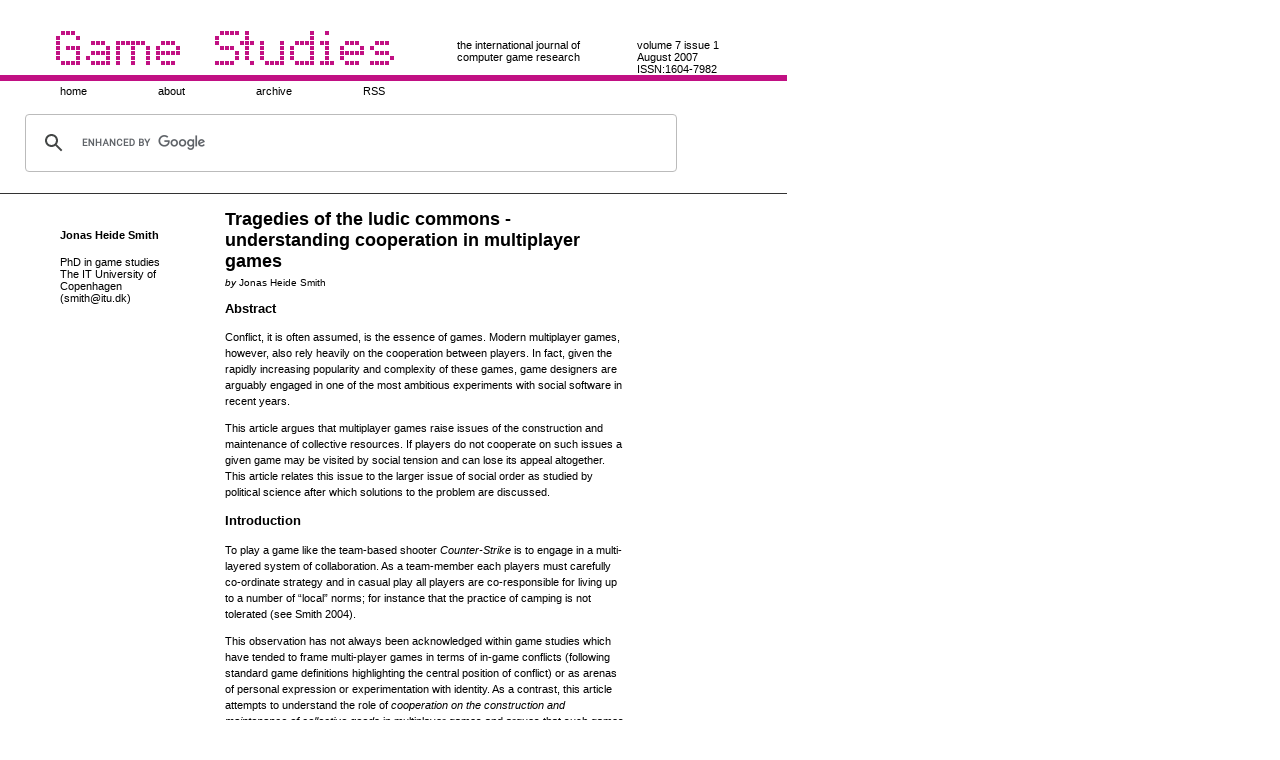

--- FILE ---
content_type: text/html; charset=UTF-8
request_url: https://gamestudies.org/0701/articles/smith
body_size: 22373
content:
<!DOCTYPE html PUBLIC "-//W3C//DTD XHTML 1.0 Transitional//EN" "http://www.w3.org/TR/xhtml1/DTD/xhtml1-transitional.dtd">
<html xmlns="http://www.w3.org/1999/xhtml">
<head>
<meta http-equiv="Content-Type" content="text/html; charset=UTF-8" />
<meta name="verify-v1" content="YQVlVtFNYsYaDnRzcKhCy35S+Nkba9/lmYZ38IqR/oA=" />

<title>Game Studies - Tragedies of the ludic commons - understanding cooperation in multiplayer games</title>
<style type="text/css">
<!--
@import url("https://gamestudies.org/newStyle.css");
-->
</style>
<script type="text/javascript">
var gaJsHost = (("https:" == document.location.protocol) ? "https://ssl." : "http://www.");
document.write(unescape("%3Cscript src='" + gaJsHost + "google-analytics.com/ga.js' type='text/javascript'%3E%3C/script%3E"));
</script>
<script type="text/javascript">
var pageTracker = _gat._getTracker("UA-6218621-1");
pageTracker._trackPageview();
pageTracker = _gat._getTracker("UA-6214772-1");
pageTracker._trackPageview();
</script>
</head>

<body>
<div id="container">
	<div id="header">
		<h1 onclick="location.href='https://gamestudies.org/0701/';" style="cursor: pointer;"><a href="https://gamestudies.org/0701/">Game Studies</a></h1>
		<div id="vol_issue">
			<span class="volume">volume 7</span>
			<span class="issueno">issue 1</span>
			<span class="date">August 2007</span>
			<span class="issn">ISSN:1604-7982</span>
		</div>
		<div id="tagline">the international journal of<br />computer game research</div>
	</div>
	<ul id="topmenu">
		<li><a href="https://gamestudies.org/0701">home</a></li>
		<li><a href="https://gamestudies.org/0701/about">about</a></li>
		<li><a href="https://gamestudies.org/0701/archive">archive</a></li>
        <li><a href="https://gamestudies.org/rss.php">RSS</a></li>
	<!-- Google Search -->
	<li>
<div style="line-height: 20px;">
<style type="text/css">
  input.gsc-input {
	width: 92%;
	margin-left: 40px;
	border-color: #BB0F7F;
}
input.gsc-search-button {
	height: 20px;
  }
form.gsc-search-box {
	width: 96%;
}
</style>
<script>
  (function() {
    var cx = '004503639238443844527:mitic3wemyw';
    var gcse = document.createElement('script');
    gcse.type = 'text/javascript';
    gcse.async = true;
    gcse.src = 'https://cse.google.com/cse.js?cx=' + cx;
    var s = document.getElementsByTagName('script')[0];
    s.parentNode.insertBefore(gcse, s);
  })();
</script>
<gcse:search></gcse:search>
</div>
	</li></ul>
<!-- Search Google -->
<div id="metainfo"><h4>Jonas Heide Smith</h4>
			PhD in game studies<br />
The IT University of Copenhagen<br />
(smith@itu.dk)</div><div id="main">
  		<div id="article"><h2>Tragedies of the ludic commons - understanding cooperation in multiplayer games</h2><small><em>by</em> Jonas Heide Smith</small><h3>Abstract</h3>
<p>
Conflict, it is often assumed, is the essence of games. Modern multiplayer games, however, also rely heavily on the cooperation between players. In fact, given the rapidly increasing popularity and complexity of these games, game designers are arguably engaged in one of the most ambitious experiments with social software in recent years. </p><p>
This article argues that multiplayer games raise issues of the construction and maintenance of collective resources. If players do not cooperate on such issues a given game may be visited by social tension and can lose its appeal altogether. This article relates this issue to the larger issue of social order as studied by political science after which solutions to the problem are discussed.</p><p>

<h3>Introduction</h3>
<p>
To play a game like the team-based shooter <em>Counter-Strike</em> is to engage in a multi-layered system of collaboration. As a team-member each players must carefully co-ordinate strategy and in casual play all players are co-responsible for living up to a number of “local” norms; for instance that the practice of camping is not tolerated (see Smith 2004).</p><p>
This observation has not always been acknowledged within game studies which have tended to frame multi-player games in terms of in-game conflicts (following standard game definitions highlighting the central position of conflict) or as arenas of personal expression or experimentation with identity. As a contrast, this article attempts to understand the role of <em>cooperation on the construction and maintenance of collective goods</em> in multiplayer games and argues that such games create a number of social dilemmas that can be (but often are not) understood and solved using knowledge derived from studies of real life communities. Various solution types are discussed (from ones imposed by game designer to those implemented by players themselves) and new ones are proposed.</p><p>
Questions of potential deceit or unwillingness to share what should fairly be (or which can only be) a collective burden can fruitfully be studied under the lens of collective action theory; a school of thought anchored in economics and political science. Collective action theory in various forms has proven successful as a framework for political thought as well as a tool for shaping concrete policy but, although addressing issues central to a wide range of community matters, has seen little application in game studies to date. It promises nevertheless to provide one potent explanation type for in-game social tension, to provide quite practical tools for the game designer, and to highlight strong links between game studies and worthwhile sections of the social sciences.</p><p>
The following section sketches the theory which is then applied to games. 
</p>
<h3>The problem of collective action</h3><p>
Even if a collective would benefit from a certain resource being procured (say, the construction of roads) each individual might prefer to have others bear the burden or cost while nevertheless enjoying the benefits.</p><p>
This, in essence, is the problem of collective action - in some situations an individual may enjoy the benefits of a collective good without contributing to its procurement or maintenance. Consequently, nobody may wish to contribute and the good is not made available at all. Simply put, such goods are vulnerable to <em>free-riders</em>, people who take no responsibility for the maintenance or construction of the resource.</p><p>
It inspires modesty that this phenomenon, this <em>problem of collective action</em>, was not discovered (at least not formalized) until Mancur Olson emphasized in 1965 that often “If the members of a large group rationally seek to maximize their personal welfare, they will <em>not</em> act to advance their common or group objectives” (Olson 1971 org. pub. 1965). </p><p>
Often this problem is alluded to by invoking the concept of a “commons”. This metaphor has gained popularity to the degree where it is often applied in inappropriate contexts. The idea of a common physical resource being destroyed by individuals who do not in fact set out to destroy anything but merely follow their selfish impulses was formalized in its modern form by the economist H. Scott Gordon in 1954 (Gordon 1954). Gordon analysed the behaviour of fishermen damaging free-access fishing grounds by following their own interest (not adhering to quota). The principle was popularized in 1968 by biologist Thomas Hardin in the poignantly entitled Science article “The Tragedy of the Commons” <a href='#_edn1' name='_ednref1'>[1]</a>. Hardin likened the environment to a rural commons, vulnerable to a tragedy since </p><p>
<blockquote>“…the rational herdsman concludes that the only sensible course for him to pursue is to add another animal to his herd. And another.... But this is the conclusion reached by each and every rational herdsman sharing a commons. Therein is the tragedy. Each man is locked into a system that compels him to increase his herd without limit - in a world that is limited” (Hardin 1968)</blockquote>
</p><p>
Thus, for Hardin, a commonly regulated (or un-regulated) environment was one doomed to tragedy from individual exploitation. In other words, Hardin had identified one particular instance of the more general problem pin-pointed by Olson. </p><p>
We should note that this destructive logic does not, in fact, require the identification of a <em>physical</em> resource. Many interactions are characterized by each individual understanding that one type of behaviour would be collectively rational whereas another type of behaviour is tempting because it is individually rational. Such situations, sometimes modelled as variations of the classical Prisoner’s Dilemma , are often studied under the more general heading ‘social dilemmas’ (Kollock 1998). For the purposes of this article I will not need to distinguish sharply between collective action problems and social dilemmas in general.</p>
<h3>Social dilemmas in multiplayer games</h3><p>
Multiplayer gaming, like most human interaction, involves situations or dynamics that seem both unintended and unwanted by the involved parties. While conflict is endemic to the enjoyment of most games (being intended) <em>certain types of conflicts</em> are detrimental to that very same enjoyment.</p><p>
To be more precise about this distinction we must introduce two perspectives that are unfortunately all too often confused: We must distinguish between the <em>game as rule system</em> and the <em>gaming situation</em>(see also Hughes 1999). </p><p>
In the former case we approach any game formally, directing our attention towards the reward structures embedded in the game rules. By doing so we are considering the game as an abstract system bracketing for a moment the actual experiences of concrete players. This analytical activity corresponds roughly to classifying novels by genre or to attempt to tease out the intended (or preferred) reading of a text. Under certain conditions such an approach can be extraordinarily problematic (see also Taylor Forthcoming), while in others it is merely a way to be analytical about the structure of the artefacts being studied <a href='#_edn2' name='_ednref2'>[2]</a>. </p><p>
When focusing on the <em>gaming situation</em>, on the other hand, we are specifically acknowledging that this corresponds only loosely to the formal properties of a game. The experience of playing a game cannot be determined (at least not fully) by an examination of the game rules, no matter how rigorous. It is determined in part by the culture surrounding the game, the concrete gaming context and the experience and personality of the player. At the extreme end of the spectrum a game may of course also be entirely “subverted” as players exploit a game structure for playing entirely different games or for artistic expression. When, for instance, Anne-Marie Schleiner worked within <em>Counter-Strike</em> to achieve the provocatively peaceful phenomenon known as Velvet Strike <a href='#_edn3' name='_ednref3'>[3]</a> she was using the game system in ways <em>afforded</em> but not <em>intended</em> by the game designers. These different levels of analysis are exactly that - each is appropriate to the study of certain game-related phenomena but neither can answer every relevant question we may have. It is the responsibility of the game researcher instead to be clear about his or her level of analysis and to be acutely aware of which game elements are obscured by the choice of perspective.</p><p>
Following this advice, we can note that whereas the game rules (as stated, for instance, in a Chess rulebook or in the code of <em>Pong</em>) set the scene for conflict, to actually engage in an enjoyable gaming situation the players must collaborate on upholding a large number of implicit rules. <em>Pong</em> (Atari, 1972) players, for instance, must agree (tacitly at least) not to push each other physically, to share the expense of playing the game etc.(Sniderman 1999). In other words: <em>Pong</em> as rule system is a non-collaborative activity while the gaming situation surrounding <em>Pong</em> rests upon mutual coordination and the goodwill of the players. If we don’t normally consider it in this way it is merely because coordination and mutual trust is so relatively easy to achieve in physical settings like arcades.</p><p>
Trust formation in darkened arcades is largely out of the game designer’s hands. For online games requiring players to form teams and find opponents, however, this is decidedly not the case. In fact, since the matching of players preceding the actual clashes in online games largely takes place within structures fashioned by the game developers (or their subcontractors or partners) we can consider these structures part of the game rules. Or we can at least acknowledge that they fall squarely under the responsibility of the developers. </p><p>
In the following I will show that three conflict-heavy aspects of multiplayer gaming (cheating, grief play, and responsible participation) may be understood as social dilemmas.</p>
<h3>Cheating as a social dilemma</h3>
<p>
Many online gamers go to great length to tip the scales in their favour. As one design manual dryly puts it: <em>“It may seem weird that a significant portion of the player base is willing to do anything to win, but that’s the reality of the situation”</em> (Mulligan and Patrovsky 2003). When such activities take place outside the original game rules or outside the generally accepted implicit rules of a game, it would fall under most dictionary definitions of cheating. The cheater herself, of course, might not always share our opinion. Or she might consider herself a cheater while not agreeing that such behaviour is morally reproachable. She is, she might argue, merely playing a different game than the rest. No matter what she thinks, however, cheating is often reported as a problem by players and developers.. </p><p>
Accounts of cheating in games almost always invoke the eloquent example of Blizzard’s <em>Diablo</em> (Blizzard Entertainment, 1996), among the first truly successful commercial online games. It is generally acknowledged that the gaming experience was seriously affected by the amount of cheating apparent among many participants. In a somewhat informal survey conducted by the gamer magazine Games Domain (Greenhill 1997), 35% of the <em>Diablo</em>-playing respondents confessed to having cheated in the game (n=594). More interesting, however, were the answers to the question of whether a hypothetical cheat and hack free gaming environment would have increased or decreased the game’s longevity and playability. Here, 89% of the professed cheaters stated that they would have preferred not being able to cheat. This response distribution clearly tells of a social dilemma. Arguably, the players queried are tempted to cheat but understanding that this temptation applies to other players as well, would prefer that no-one (including themselves) have full autonomy.</p><p>
More formally, each individual realizes that mutual honesty is the most rewarding strategy one can hope for (in an ideal world, of course, each individual would be the only one cheating) and express their wish for structural circumstances that support this choice of strategy. The existence of cheaters sparking a desire for structural changes can be witnessed on many game forums. In a thread on an <em>Age of Kings</em> (AoK) discussion board <a href='#_edn4' name='_ednref4'>[4]</a>, for instance, a resurgence of cheating inspired a victim to urgently contact the game developers to have them put a stop to the undesired activities through technical means. Many sympathised. One player supported the original poster by declaring that <em>“it's scum like them that make the Zone [where AoK players go for online play] a miserable place to be. Hacks can be used to give yourself inordinate ratings... This makes me feel like hitting someone.”</em> Apart from the request for a technical fix, two other solutions were suggested. One was to write down the names of cheaters to avoid facing them again and to warn others of their low moral fibre. The other was to play people who are clan members or only play against friends. In other words: Do not interact with strangers unless they have institutional backing (a third party vouches for them).</p><p>
We must acknowledge, however, that cheating is anything but an unambiguous term. First of all cheating comes in different forms. The easiest form to categorize is cheating that works on the code level. When a code-savvy player modifies a client application against the explicit rules of an end-user-licence-agreement or other document his behaviour is somewhat comparable to a chess player moving his pieces into a more favourable position while the opponent is distracted. This is a violation of the original game rules. </p><p>
Other forms of in-game activities invite more discussion as to their classification. A player may discover an aspect of the game which, although unplanned for by the developers, grants him an advantage. If non-destructive to the gameplay experience such features are often considered signs of sophisticated game design in single-player games. In multiplayer games, however, such creativity is sometimes labelled “exploits” and often considered unfortunate if not downright punishable <a href='#_edn5' name='_ednref5'>[5]</a>. An exploit then is an activity aimed at intentionally achieving an advantage afforded but not intended by the game design. Notably, though, the player is working within the framework of the game code and arguably cannot always determine if a certain phenomenon is intended or not. This ambiguity is obvious from many virtual world discussion boards as well as from official administrator statements. For instance, the official <em>Star Wars Galaxies</em> Knowledge Base states:</p>
<blockquote><p>
“A Good General rule of thumb is: If you are doing something that gives you an uneven advantage over a MOB a player or the game system. You are most likely exploiting.
</p><p>

Knowingly exploiting is a serious offence and can cause disciplinary action to be taken against your account up to and including banning.” (Sony 2004)
</p>
</blockquote>
Clearly, this leaves room for interpretation. Arguably, a sensible combat tactic is to attempt to gain any and all advantage over MOBs or other players (and it is hard to imagine an ‘even’ advantage). And the word “knowingly” obviously leaves even more room for discussion <a href='#_edn6' name='_ednref6'>[6]</a>. Since exploits are game mechanics unintended by the designers the verdict of “exploitation” requires an impressive act of two-way mind-reading. The player must somehow guess what the designers indented and the administrators must decide if the player acted “knowingly”.</p><p>
While less than clear-cut which actions should be categorized as cheating we can understand the heart of the problem. Cheaters, by unbalancing the game, may ruin games based on competition (but not for players who do not engage in competition, of course). Thus, the collective good in question is the even battlefield and the social dilemma builds on the temptation to cheat. We should note however, that cheating is often not a “pure” social dilemma, since the case where “everybody does it” might just lead to an alternative game (i.e. one that is still even). Often though, it will destroy much of the game’s appeal, particularly if the game relies on carefully balanced units and game terrains such as many real-time-strategy games.</p><p>
<h3>Grief play as a social dilemma</h3>
<p>
In the physical world some types of behaviour are considered deviant and destructive to a community. Smoking in meeting rooms would often fall into this category, as would damaging the environment, be it by littering in city streets or dumping chemical waste on playgrounds. Such behaviour may not always be technically illegal but would nevertheless often lead to sanctions by other community members. Of course, such sanctions are not necessarily just by any external ethical standard. For instance a community might react repressively towards someone expressing an opinion which runs contrary to some conventional wisdom (e.g. Galileo advocating a heliocentric cosmology in a highly religious environment). Thus, we should not accept any community verdict as inherently “good”, but neither should we ignore that some types of behaviour can be destructive to a community or a collective resource. </p><p>
Deviant behaviour in multi-player games is often referred to as “grief play” (Foo and Koivisto 2004; Foo 2004). Definitions vary, but usually grief play refers to behaviour which is intentionally harmful to others without resulting in direct personal gain for the “griefer” or which seriously (and with intent) violates an implicit community rule. Thus, killing an armed player character in combat is not usually considered grief play (since the killer is working within the game to maximize his score) whereas the case of a high-level warrior preying on inexperienced newbies would qualify (as this usually does not increase the high-level character’s score). An example of an implicit rule violation is the phenomenon known as kill-stealing. Here, a player will make others expose themselves to danger and hardship by taking on a monster (for instance) and then - just before the monster perishes - jump into the fray and “steal the kill” by dealing the final blow thus getting experience points or other rewards. This example highlights a long-standing ambiguity of MMORPGs. For while the player group whose efforts were taken advantage of may well feel cheated, the kill stealer could make the case that his behaviour was perfectly consistent with his character’s background and motives. Thus, he could argue that playing an explicitly evil thief, he (the player) cannot be blamed for acting immorally in the game world. Such arguments reveal a conflict between player attitudes and usually result in agreements (or compromises) that the player character can or should be punished, as opposed to the player.</p><p>
Grief play exists in other genres as well. Many shooters, for instance, have been plagued by team killers, players who do not play the “official” game but rather see it as their goal to eliminate their team mates. For players looking for a competitive game based on skill, such behaviour is clearly destructive. However, since the game admin is typically involved in the game himself, team killers are usually given short shrift. Also, team killing in shooters is far more manageable on the code level than many types of MMORPG grief play, and shooter players can choose game settings that suit them the best (for instance they can disable the possibility of shooting one’s allies) <a href='#_edn7' name='_ednref7'>[7]</a>.   </p><p>
Grief play can be seen as non-cooperative behaviour. The collective good in question is the enjoyable game environment and the social dilemma rests on the temptation to not spend the effort needed to maintain the value of the game. Again we see that if all caved in to the temptation the collective resource would not <em>necessarily</em> be destroyed. There would be no kills to steal however, and if all chose to be team-killers a <em>Counter-Strike</em> battle might have all the attraction of a soccer match were players did their best to place the ball in their own goal and did not care for the score assigned by the official game rules (which could be entertaining but which tellingly hasn’t emerged as a popular pastime).</p>
<h3>Irresponsible participation as a social dilemma</h3>
<p>
Different game genres are affected by different social issues. A special problem is shared by games in which actually playing involves a large time investment and where one player’s behaviour directly affects everyone else. Both are true for real-time-strategy games. Let us return, then, to the case of <em>Age of Kings</em>. Imagine that you have an important appointment later but would like to play one game first. Your appointment starts in 90 minutes and you know that a game usually takes anywhere from 30 to 90 minutes, sometimes more. If you choose to participate knowing that in case the game drags on you will be forced to quit at a certain point you’re arguably exposing allies and opponents to an unpleasant experience. Particularly if a game is evenly matched (and thus interesting) one player quitting will tip the balance rendering the game more or less inconsequential. </p><p>
Or imagine a somewhat different situation. After 30 minutes of playing you throw most of your resources into a bold strategy to eliminate your opponent. He repels your attack. You estimate that you are now in a somewhat weaker position than your enemy. The situation isn’t hopeless but chances are that somewhere down the line you will pay for your failed strategy. You resign.</p><p>
In an important sense there is nothing immoral about resigning. It corresponds to knocking over your king in chess. The winner of the <em>Age of Kings</em> battle, however, is likely to consider it a cowardly move tied to your desire to control the game (if you can’t have it exactly your way, you’re not even going to play anymore). <em>Age of Kings</em> players look for competition and are often looking forward to the actual battle phase of the game rather than taking pleasure in the careful construction of their nation. To many players, then, you have just violated the implicit rules of the game <a href='#_edn8' name='_ednref8'>[8]</a>.
</p><p>
In both cases you are not cooperating to make the game entertaining and pleasant for all involved. The temptation here is towards personal gratification or mere selfishness, which runs counter to the interest of the other players. The collective good is again an enjoyable gaming environment and here it is clear that if all chose to ignore the norms for responsible participation the value of the game would be greatly diminished.
</p>
<h3>Solutions to collective action problems</h3>
<p>
In the previous section I have outlined three social dilemmas which affect multiplayer gaming. The motivation was two-fold: <em>To argue that multiplayer gaming, with certain qualifications, is comparable to real-life social interaction and to enable the problems identified to be framed as social dilemmas which have been studied explicitly for decades and less formally for millennia. </em><br />
In the following I will discuss the solutions developed in the literature on cooperation to social dilemmas. Subsequently I will discuss these solutions as they apply to games. </p><p>
How could the commons be saved? Was there any way to counter the alleged tendency for collective goods to invite tragedy? Although rarely formalized with the rigor displayed by Olson, we are in fact now touching upon a core concern of centuries of political theory. This should not surprise us, since after all, one rather notable solution to this problem is the state itself. The state (or <em>government</em>) solution has been advocated by those convinced that a powerful neutral party was a requirement for constructive social relations (e.g. Hobbes 1997 org. pub. 1651). This neutral party, the state, would eliminate the temptation to exploit the contributions of others by means of surveillance and punishment. Those who felt disinclined to contribute freely (say, by paying taxes) would simply be threatened to do so. And those who did not wish to contribute unless everybody else did, could now rest assured that no-one (or very few) could unjustly enjoy the fruit of the labour of the righteous. Hardin himself sympathised enthusiastically with this approach.</p><p>
Another influential solution to the larger problem of social order has followed the thinking of Adam Smith, arguing that given certain conditions the market (mainly through surplus value derived from specialization) could govern itself. In a capitalist system, even the selfish contribute to the general wellbeing since, as the famous example goes, the baker (wanting nothing but your money) will produce bread the purchase of which will serve your own interests. This solution, however, is not directly compatible with the special circumstances surrounding collective goods. Here, as we have seen thanks to Olson, individual rationality may run counter to the greater good. In this tradition the solution to the problem of collective action is rather radical: Abolish the tragedy-inviting commons by privatizing collective goods such as roads, fisheries or even the environment. In the case of Hardin’s commons a private owner would have no incentive to over-graze and in case others could make more efficient use of the land, the owner could merely rent or sell. The market, the theory goes, creates incentives for the maintenance and construction of privately owned goods compatible with the interests of the larger public (the slogan being ‘Everybody’s property is nobody’s property’).</p><p>
Finally, what might arguably constitute a third way has been proposed <a href='#_edn9' name='_ednref9'>[9]</a>. Political scientist Elinor Ostrom notes how many observers describing collective action problems wish <em>“to invoke an image of helpless individuals caught in an inexorable process of destroying their own resources” thus ignoring the possibility of “an adequately specified theory of collective action whereby a group of principals can organize themselves voluntarily to retain the residuals of their own efforts” </em>(Ostrom 1990). In other words, under certain conditions, people are able to govern themselves. Scholars who have taken the time to study real-world communities have found that even the much-feared-for fishing grounds can be managed in such ways as can common farming or lumber grounds. Ostrom and others have identified a number of criteria that are usually fulfilled in communities able to arrive at durable solutions. Of these a certain degree of permanence, the possibilities of monitoring the actions of other community members and the prospect of future interaction stand out as essential. </p><p>
Studies of the self-organization of natural resource management are informative. However, as we are concerned with games, let us briefly examine a few more closely related phenomena as way of examples. </p><p>
Imagine, first, a hypothetical website offering tools for trading objects between users. A would-be buyer is merely put into contact with a would-be seller and the website provides nothing more in terms of features. Potential buyers asked to pay before receiving their goods might not feel totally secure. The same goes for sellers asked to send their goods in advance. It is telling at least that the world’s most successful trading website <a href='http://ebay.com'>www.ebay.com</a>, offers significantly more than our hypothetical example. Ebay makes use of a reputation management system, allowing traders to rate each other in the wake of each interaction (e.g. Resnick and Zeckhauser 2001). Ratings and reviews are attached to user profiles to be browsed by future would-be interactors. This radically changes the dyadic relationship between buyer and seller as both can consider the other person’s history of honesty (or dishonesty) and are able to affect that person’s future potential within the system. In our first example, each person is likely to feel insecure as there is a temptation for the other party to cheat. Not so on eBay (which also has other measures to the same effect). Thus, to the extent that the system works as intended, eBay users effectively govern themselves.</p><p>
This is not too dissimilar from the social life of <a href='http://slashdot.org'>www.slashdot.org.</a> On this largely user-organized news and community site, users contribute news and comments to the news items. Others are then able to rate other people’s contributions and the average rating determines the prominence of the post and affects the “karma” of the poster through what one commentator has called <em>“a pricing system for online civics”</em> (Johnson 2001). The result is a self-governing system in which community-destructive behaviour is strikingly difficult and where the tasks of central management are quite modest.  </p><p>
Now, neither eBay nor Slashdot are user-generated systems at their structural level. Thus, they are not cases of individuals coming together to settle upon the very core rules of communal existence. But when comparing to the “natural” communities surveyed by Ostrom this is not so much a difference as a question of the level of analysis. Even the most self-organizing real-life community does not control the ground rules of gravity, visibility of nearby space or the sound-carrying capacity of air so any assembly of people will be working within a structure which is not for them to decide upon or radically change.  </p><p>
Features facilitating the emergence of <em>swift trust</em> (Meyerson, Weick, and Kramer 1996) such as the ones described here can clearly be remarkably conducive to constructive social interaction in systems otherwise vulnerable to free rider problems. In the following, I describe solutions to social dilemmas as they apply to games. </p>
<h3>Solutions to multiplayer dilemmas</h3>
<p>
Although game designers have not always predicted the need for such features we see solutions corresponding (with varying degrees of precision) to the three general solution types discussed above. Social dilemmas are actively combated although this effect need not be conscious or direct. Some features or activities which in fact combat social problems may be implemented simply because they make the game more enjoyable on other dimensions.</p><p>
Let us begin, however, with those solutions which correspond roughly to the <em>government</em> approach. Here, we are looking for instances where autonomy is surrendered to a neutral, powerful third party. Most clearly this manifests itself in the phenomenon known as <em>PunkBuster. PunkBuster</em> is a third-party application which is installed on the client machine. It here makes a series of checks against its database which lists symptoms of cheating and “clean” players are then able to play each other. In the words of the developers, the program takes on</p>
<blockquote>
<p>“…the often burdensome task of protecting [game balance] out in the real online world where dishonest players (we call them punks) hack and wrongfully exploit the published game for their own benefit at the expense of the honest player who expects and deserves fun, fair competition.” 
</p><p>
<a href='http://www.evenbalance.com/index.php?page=info.php'>http://www.evenbalance.com/index.php?page=info.php</a>
</p>
</blockquote>
<p>
<em>PunkBuster</em> lets players alleviate their mutual trust deficit by giving up their capacity to cheat. The individual, in other words, will pay (at least in terms of time) in order to limit himself, knowing that only by making this sacrifice can the players (as a group) achieve a favourable situation. 
Schematically the situation looks like this:</p>


<table border ='1'>
	<tr>
		<td colspan='2' rowspan='2'> </td>
		<td colspan='2'><strong>Player A</strong></td>
	</tr>	
	<tr>
		<td>PunkBuster +</td>
		<td>PunkBuster -</td>
	</tr>
	<tr>
		<td><strong>Player B</strong></td>
		<td>PunkBuster +</td>
		<td>Both players: Good outcome</td>
		<td style='background-color:#ccc;'>Player A: Best outcome<br />Player B: Worst outcome</td>
	</tr>
	<tr>
		<td> </td>
		<td>PunkBuster -</td>
		<td style='background-color:#ccc;'>Player A: Worst outcome<br />
Player B: Best otcome</td>
		<td>Both players: Bad outcome</td>
	</tr>
	<tr>
		<td colspan='4'>Grey cells are hypothetical instances. Only top left and bottom right are actually possible.</td>
	</tr>
		
</table>

<p>
If you’re Player A you might prefer just being able to play without restrictions or the requirement of installing <em>PunkBuster</em> while being sure that your opponent is restricted. But if you both think in this way none of you install the application. Better, then, for both of you to take on the cost of installing <em>PunkBuster</em> (not “great”, but the best you can hope for). <em>PunkBuster</em> then works as a credible commitment (see also Smith 2006), the signal that users send to others cannot (feasibly) be faked. Another perspective would stress how installing the application is a way of limiting the population of potential co-players, analogous to a company limiting its customers to those who hold a special credit card which is hard to get and highly secure. The number of transactions is bound to decrease while the quality of the remaining will be high.</p><p>
Another solution, this one available to game designers, is simply to not allow whichever concrete action types are undesired. Behaviour patterns in <em>Dark Age of Camelot</em>, in which PvP combat is not possible on standard servers (for low-to-mid level characters) is different, we can probably assume, from behaviour patterns in a hypothetical version of the game which does allow players to kill other players. This points to a major difference between game designers and real-life society designers (such as political philosophers). Whereas the latter will do their best to discourage certain types of behaviour, game designers can control the action space of the avatar such that he/she/it is simply unable to point a sword in the direction of other avatars. This solution type has two caveats however. Firstly, it only works against types of behaviour which can be targeted algorithmically in a meaningful way. Since physically attacking another player in a MMORPG, is typically an attack/not-attack dichotomy it is easily blocked. Offensive language, on the other hand, can only be filtered crudely since the offensiveness of any statement is largely a matter of interpretation. Secondly, the crudeness of such limitations may impact on the game’s attraction. Certain players (indeed <em>all</em> players) may enjoy a certain level of PvP while not enjoying an ultra-violent newbie-threatening environment. Thus, completely stripping away PvP, while clearly stopping player-killing may also decrease the potential for enjoyable drama. In a sense, this was acknowledged by Origin in their attempt to limit inter-player violence in <em>Ultima Online</em>. By graphically singling out player-killers the game would advertise these players’ status as dangerous and not (perhaps) to be trusted. Other games have similar features. Several strategy games enable players to view the number of unfinished games that other players have been involved in. Since disconnecting from an ongoing game is an obvious (if rule-dependent) way of avoiding sure defeat but may also have much more innocent explanations these games allow players to make their own decisions as to the trustworthiness of would-be-opponents based on this information.</p><p>
Such features are part of a larger set of solutions which take the form of game-play mechanics or features of the game which render constructive behaviour profitable. One standard approach, used almost ritually in MMORPGs, is non-zero-sum cross-character class cooperation. Whereas a single warrior can fight monsters single-handedly and while a group of warriors can fight even larger monsters together, groups consisting of a variety of character classes are usually far more efficient in battle than the mere number of players in the group would indicate (Koivisto 2003). This clearly inspires (XP-conscious) players to group and cooperate in certain ways. </p><p>
Finally, players <em>themselves</em> have repeatedly introduced techniques or institutions which serve to control or diminish undesired player behaviour. One such technique, facilitated by in-game communication features or sometimes by external systems, relies on gossip. Players, through whatever media available to them, will talk about each other, particularly in cases of great emotional engagement. If, for instance, one player is a true nuisance within a strategy game - or if someone cons another MMORPG player out of precious belongings - the victims may (and often do) go out of their way to take revenge by badmouthing the transgressor on public or group chat channels. Such gossip aiming at social ostracism is sometimes formalized, as individuals or groups publicise (or share) lists of evil-doers on websites, mailing lists etc <a href='#_edn10' name='_ednref10'>[10]</a>. 
</p><p>
But such activities pale in importance when compared to what is perhaps the most pervasive measure taken by players to affect the social fabric of a game community: the clan. The question we should be asking here is basic - <em>why are there clans?</em> Why do some players bother to build these elaborate institutions instead of merely teaming up on an ad hoc basis? This is not a question with a single answer. Clans serve a variety of functions on various levels and clan members at different levels of the group achieve different benefits. 
</p><p>
Whatever the complex set of reasons for the existence of clans, they serve functions important to the solution (or at least alleviation) of social dilemmas. Firstly, they are comparable to <em>PunkBuster</em> in the way that they divide the population of gamers into those who a player can trust (members of the same clan) and those he or she may not want to trust (non-members). Secondly, in the case of clans that are generally well-known or clans that have frequent dealings with another group, a clan may serve the function of institutionally verifying the trustworthiness of its members. Clan-membership is both a commitment (the member, by presumably caring about his membership, is encouraged to live up to its standards) and a signal that a larger institution vouches for him or her. 
</p><p>
As to personal commitment, clans often explicitly remind their members that membership is a privilege, that continued membership depends on acceptable behaviour, and that individual behaviour reflects back on the clan itself.  For instance, the website of the Star Wars Galaxies “player association” Knights of the Force states that</p>
<ul><li>There is by common sense a code of ethics within KotF, No member shall bad mouth another member or shall be given a demerit, two demerits shall warrant a vote of dismissal and three demerits warrants automatic dismissal.</li><li>Remember that you are a member of the Knights of the Force and each action you do is a mirror of our PA […](Knights of the Force 2002) </li></ul>
<p>
When signalling the incentives of its members to remain virtuous, the clan functions somewhat like a bank. When making important financial transactions trust is often facilitated by having banks vouch for the parties involved. You are no longer asked to trust a single person, but instead a large institution interested in its own reputation and unlikely to disappear without a trace. Thus, by accepting a player, the clan allows the player to use it as institutional backing and thus to make trustworthy signals (Smith 2006). Of course, the effect of a player’s clan membership on others depends entirely on the how these others perceive the clan. If it is obscure, brand new or has a tarnished reputation, flagging one’s membership is not likely to have a beneficial effect.
</p><p>
What may surprise us is how rarely game designers themselves have implemented features which could alleviate the problems. When such measures are taken they often take the form of severe restrictions of player freedom (e.g. disallowing PvP combat). Solutions of the Slashdot or eBay type described above have not been attempted on a large scale although they would be particularly effective towards some types of grief play (mostly team-killing and similar offences) and irresponsible play. If team-killing in a team-based shooter or quitting an RTS battle early meant that other players would most likely describe their experience with a player on his profile that player might think twice before upsetting the others. Such a feature might also support identification as there would be costs attached to replacing one’s profile for a “clean slate”. Clean profiles would soon be considered untrustworthy (which unfortunately would make it hard to enter the system as a new player). The <em>Age of Kings</em> pre-game matching system, for instance, has almost no support for recognition beyond a binary friend/not-friend classification (no personal rating system) and no way to rate or comment upon other users (no public rating system) (Smith 2006). 
</p><p>
Game designers may well worry about the risks inherent in giving players leverage over one another and arguably, gamers have stronger motivations to rate strategically than eBay users. In a tournament-like system, another player’s success may be inversely related to the rater’s own score. Thus, the more directly competitive the relationship between two players, the less stock should generally be put in their public ratings of each other. 
</p><p>
While details of any concrete system may render it exploitable, a series of principles may diminish the risk of strategic ratings. First of all, the truthfulness of a rating should be more important to the rater than to the person being rated. For instance, ratings might only be available to one’s friends. In such a case, rating someone unjustly would mostly harm those whom you care about. Making ratings visible only to a small group within a system would not greatly reduce a would-be cheater’s incentives to cheat, but would protect the enjoyable experience of one’s own group. 
</p><p>
Second, the act of rating may be costly. “Karma points” may be severely limited or rating may cost the rater more than the potential score gain from giving a dishonest rating. This cost need not take the form of actual points, but could be related to the time needed to register a rating. 
</p><p>
Also, the robustness of a rating system may be increased by following the page ranking principles of Google’s search engine. Here a link to a page is treated as a recommendation but the strength of the recommendation is determined by the number and strength of links to the linking page. Similarly, having one’s rating of other players count for much might require that the rater has generally positive ratings himself. 
</p><p>
Structural solutions generally work by changing the payoff of behaviour types, particularly by diminishing the temptation to act destructively. But this might also be handled more dynamically and on more local scales. Consider this: Different players have different preferences and playing styles and may have different levels of risk-aversion. Some might be willing to invest in broadband, disconnect the phone and cancel all appointments while others might be interested in slightly more casual gaming. The players themselves might be allowed to configure the sanctions imposed against certain behaviour types. How much, for instance, should it cost to disconnect from an RTS game? This might be determined by the players before launching the game and individuals can seek out games according to their preferences. The group would then have influence on the rules and the severity of sanctions tailored to local needs and preferences. Both features have been identified as important to well-functioning real-life communities (Ostrom 1990).
</p>
<h3>Conclusions</h3>
<p>
Many multiplayer games require cooperation from the players. This article has argued that an important aspect of this cooperation can be understood as the joint construction or maintenance of collective goods. This cooperation is crucial in any game (or game-related situation) where opportunistic behaviour on parts of individuals can diminish the playability or enjoyment of a game. Cooperation on collective goods, this article has argued, is best framed in the language of collective action theory inspired by political science. 
</p><p>
Considering multiplayer games three aspects were considered particularly rife with tension caused by social dilemmas. In the case of <em>cheating</em> many players may well prefer that no-one cheats but also succumb to the temptation to cheat themselves. <em>Grief play</em> may be seen as the result of some players choosing playing styles that, although afforded by the game code, runs contrary to the enjoyment that others can achieve from the game. Finally, <em>irresponsible participation</em> refers to the the temptation to disrespect interaction conventions that players must abide by if they wish to keep the playing experience enjoyable for the other(s). Since all three phenomena can be considered social dilemmas they are amenable to analyses of social order often seeking to arrive at ways to encourage constructive behaviour. Classical solution types were discussed followed by an analysis of the techniques actually employed in gaming contexts to secure a modicum of social order. </p><p>
Finally, suggestions were given as to how to how to more consciously apply experiences from real-life social dilemmas to game settings. It was noted in particular how certain web-based interaction systems have managed to construct features which enable users themselves to do the practical work of managing unconstructive behaviour. </p><p>
On a more general level the article has argued that multiplayer gaming situations are nearly similar to social phenomena studied for centuries and, by consequence, that there is no justification for ignoring this work. People are still people when they go online, even if they log into World of Warcraft. 
</p><p>
Has this article argued, then, that game designers should strive for conflict-free environments, frictionless utopias where no-one has anything to fear? Not at all. Conflict is the essence of drama, and it certainly is at the heart of gaming. None of us would like games with no conflict and none of us would care to play in deeply repressive and Orwellian environments. As Thomas Hardin observed, however: In a world of scarcity some measures must be taken if we are to preserve <em>any</em> environment worth having. The trick is knowing which ones. Hopefully this article has supplied some indications.</p>
 
<h3>Endnotes</h3>
<p><a href='#_ednref1' name='_edn1'>[1]</a>  Hardin’s profession is telling. At that very time evolutionary biology was ridding itself of (most) group selection theories, ideas that evolution could be explained at the level of species or groups. Evolution, it was now convincingly argued, works on the level of the gene, a trait is not reproduced because it benefits a group.
</p>

<p><a href='#_ednref2' name='_edn2'>[2]</a>  It would be quite inappropriate, for instance, to estimate the effect on the player of playing a certain game by focusing solely on the formal reward system. Losing what is technically a zero-sum game (such as Chess or <em>Counter-Strike</em>) may clearly be both entertaining and rewarding, just not in terms of the game structure. The chance to score points is obviously not the only reason why people play games and clearly cannot explain the gaming experience.</p>


<p><a href='#_ednref3' name='_edn3'>[3]</a>  See <a href='http://www.opensorcery.net/velvet-strike/'>http://www.opensorcery.net/velvet-strike/ </a></p>

<p><a href='#_ednref4' name='_edn4'>[4]</a>  On <a href='http://aok.heavengames.com/'>http://aok.heavengames.com/</a></p> 

<p><a href='#_ednref5' name='_edn5'>[5]</a>  Richard Bartle on page 112 of his ”Designing Virtual Worlds” define exploits as something which the virtual world allows but that the designers wish it didn’t . An example of such an exploit would be the “farm bug” in early versions of Age of Kings. The “farm bug” allowed players to manipulate villagers in ways that increased food production beyond the intentions of the designers. </p>

<p><a href='#_ednref6' name='_edn6'>[6]</a>  The knowledge base, for these same reasons, must deal with highly specific questions such as: “Is placing civic structures such as Streetlamps, Statues and Fountains near Faction Installations an exploit?”</p>

<p><a href='#_ednref7' name='_edn7'>[7]</a>   There are, of course, many other ways of sabotaging the team effort than merely killing one’s allies. More subtle forms are radically less directly manageable by code.</p>

<p><a href='#_ednref8' name='_edn8'>[8]</a>  It could be worse, of course. Truly upsetting would be your resignation combined with an attempt to rob your opponent of his glory by statements such as <em>“You cheated. I paused the game because the phone rang”</em>. </p>

<p><a href='#_ednref9' name='_edn9'>[9]</a>  Although often described as markedly different solutions, from certain perspectives the three solutions types are not so different. Governments, for instance, may be seen as a technique introduced by a populace in order to govern itself.</p>

<p><a href='#_ednref10' name='_edn10'>[10]</a>  In one <em>Battlefield 1942</em> forum (at www.forumplanet.com/planetbattlefield), for instance, a disgruntled player posted: <em>”I was playing on Moder's Omaha Beach server and there was this player named KK. He was using some type of hack that allowed him not to show up on the score board, among others. Does anyone know anything about this player or this hack… I just thought I would let everyone know to stay away from this player KK”.</em></p>
<h3>References</h3>
<p>
Bartle, Richard. 2003. <i>Designing Virtual Worlds.</i> Indianapolis: New Riders.</p><p>
Foo, Chek Yang. 2004. Redefining Grief Play. Paper read at Other Players - a conference on multiplayer phenomena, at IT University of Copenhagen, Denmark.</p><p>
Foo, Chek Yang, and Elina M.I. Koivisto. 2004. Defining Grief Play in MMORPGs: Player and Developer Perceptions. Paper read at International Conference on Advances in Computer Entertainment Technology (ACE 2004), at Singapore.</p><p>
Gordon, H.S. 1954. The Economic Theory of a Common Property Resource: the Fishery. <i>Journal of Political Economy. </i></p><p>
Greenhill, Richard. 1997. Diablo, and Online Multiplayer Game's Future. <i>GamesDomain, </i>  May.</p><p>
Hardin, Garrett. 1968. The Tragedy of the Commons. Science 162:1243-1248.</p>
 <p>Hobbes, Thomas. 1997. <em>Leviathan -- Or the Matter, Forme and Power of a Commonwealth Ecclesiasticall and Civil. </em>New York: Touchstone. Original edition, 1651.</p>
    <p>Hughes, Linda A. 1999. Children's Games and Gaming. In <em>Children's Folklore, </em>edited by B. Sutton-Smith, J. Mechling, T. W. Johnson and F. R. McMahon. Logan: Utah State University PRess.</p>
    <p>Johnson, Steven. 2001. <em>Emergence:The Connected Lives of Ants, Brains, Cities, and Software. </em>London: Penguin Books.</p>
    <p>Knights of the Force. 2006. Rules [Website] 2002 [cited 16 October 2006]. Available from http://www.angelfire.com/theforce/knights_of_the_force/Rules.html.</p>
    <p>Koivisto, Elina M. I. 2003. Supporting Communities in Massively Multiplayer Online Role-Playing Games by Game Design. Paper read at Level Up - Digital Games Research Conference, at Utrecht.</p>
    <p>Kollock, Peter. 1998. Social Dilemmas: The Anatomy of Cooperation. <em>Annual Review of Sociology</em> 24:183-214.</p>
    <p>Meyerson, Debra, Karl E. Weick, and Roderick M. Kramer. 1996. Swift Trust in Temporary Groups. In <em>Trust in Organizations - Frontiers of Theory and Research, </em>edited by R. M. Kramer and T. R. Tyler. London: SAGE Publications.</p>
    <p>Mulligan, Jessica, and Bridgette Patrovsky. 2003. <em>Developing Online Games: An Insider's Guide. </em>Indianapolis: New Riders.</p>
    <p>Olson, Mancur. 1971. <em>The Logic of Collective Action - Public Goods and the Theory of Groups. </em>London: Harvard University Press. Original edition, 1965.</p>
    <p>Ostrom, Elinor. 1990. <em>Governing the Commons -- The Evolution of Institutions for Collective Action. </em>New York: Cambridge University Press.</p>
    <p>Resnick, Paul, and Richard Zeckhauser. 2001. Trust Among Strangers in Internet Transactions: Empirical Analysis of eBay’s Reputation System. In <em>Economics of the Internet and E-Commerce, </em>edited by M. R. Baye. Amsterdam: Elsevier Science.</p>
    <p>Smith, Jonas Heide. 2004. Playing Dirty - Understanding Conflicts in Multiplayer Games. Paper read at 5th annual conference of The Association of Internet Researchers, at The University of Sussex.</p>
    <p>----. 2006. The games economists play: implications of economic game theory for the study of computer games. <em>Game Studies: The International Journal of Computer Game Research</em> 6 (1).</p>
    <p>----. 2006. Plans and Purposes: How Videogame Goals Shape Player Behaviour. PhD dissertation, Center for Computer Games Research, IT University of Copenhagen, Copenhagen.</p>
    <p>Sniderman, Stephen. 1999. Unwritten Rules. <em>The Life of Games</em> 1 (1):2-7.</p>
    <p>Sony. <em>Station.com Knowledge Base: Here is the solution: Star Wars Galaxies: How do I know if I am exploiting or not? </em>2004 [cited. Available from http://help.station.sony.com/esupport/esupport/consumer/esupport.asp?id=GUID2ca609ec%5Fb881%5F11d8%5Fbed2%5F080020fb302c&resource; </br>=&number;=1&isExternal;=0&nShowFacts;=&nShowCause; </br>=&nShowChange;=&nShowAddInfo;=&activepage;=statement.asp&bForceMatch; </br>=False&strCurrentSymptom;=&searchtype;=normal&searchclass;=&bnewsession;=false&selecttype;=match.</p>
    <p>Taylor, T.L. Forthcoming. Pushing the borders: Player participation and game culture. In <em>Network_Netplay: Structures of Participation in Digital Culture. </em>Durham: Duke University Press.</p></div></div><hr style="clear:both"/>
<div class='articlecopyright'>
&copy;2001 - 2007 Game Studies Copyright for articles published in this journal is retained by the journal, except for the right to republish in printed paper publications, which belongs to the authors, but with first publication rights granted to the journal. By virtue of their appearance in this open access journal, articles are free to use, with proper attribution, in educational and other non-commercial settings.
</div>
</div>
</body>
</html>